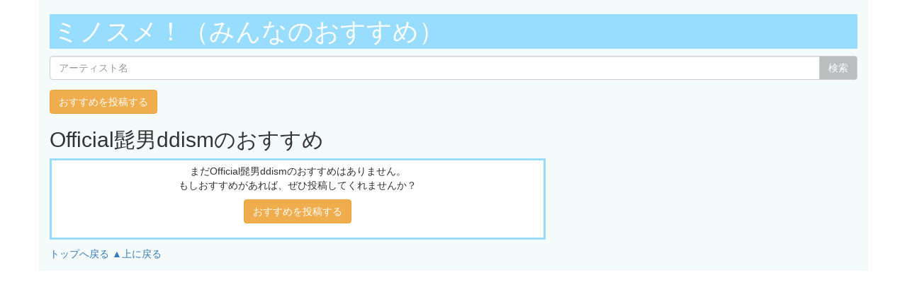

--- FILE ---
content_type: text/html; charset=UTF-8
request_url: http://lightwill.main.jp/minosume/feature/Official%E9%AB%AD%E7%94%B7ddism
body_size: 2013
content:
<html>
<head>
<meta http-equiv="Content-Type" content="text/html; charset=UTF-8" />
<meta name="viewport" content="width=device-width, initial-scale=1.0">
<meta http-equiv="Content-Style-Type" content="text/css" />
<meta http-equiv="Content-Script-Type" content="text/javascript">
<link href="https://maxcdn.bootstrapcdn.com/bootstrap/3.3.6/css/bootstrap.min.css" rel="stylesheet" integrity="sha384-1q8mTJOASx8j1Au+a5WDVnPi2lkFfwwEAa8hDDdjZlpLegxhjVME1fgjWPGmkzs7" crossorigin="anonymous">
<script src="//ajax.googleapis.com/ajax/libs/jquery/1.11.0/jquery.min.js"></script>
<title>Official髭男ddismのおすすめ:ミノスメ！
</title>
<style>
#site-title{
	color:#fff;
	text-decoration: none;
}
.container{
	background-color:#f5fafa;
}
.title-area{
	padding:5px;
	background-color:#98dcfe;
}
.nav-justified{
	background-color:#bfe7fb;
}
.nav-post{
	background-color:#fff300;
}
.recommend-title{
	border-bottom:solid 1px #dcdcdc;
}
.recommend-area, .form-area{
	width:700px;
	margin:10px 0;
	padding:5px;
	padding-bottom:0;
	border: medium solid #98dcfe;
	background-color:#fff;
}
.recommend-item{
	 border-bottom:solid 1px #f5f5f5;
}
.recommend-comment{
	 border-bottom:solid 1px #dcdcdc;
	 padding:3px 0;
}
.btn-default{
	background-color:#babebe;
	color:#FEFEFE;

}
.pagination {
  margin:0;
}
.recommend-icon {
	font-size: 60%;
	margin-left: 10px;
}

@media (max-width: 600px) {
.recommend-area, .form-area{
  width:100%;
  margin:4px 0;
  padding:2px;
}
.container {
  padding:8px;
}
h1.title-area{
  margin-top:0;
}
{*
table,tbody,tr,th,td {
  display: block;
}
th,td {
float: left;
margin:4px 2px;
}
tr ,.recommend-comment{
clear:both;
}
*}
}

@media (min-width: 601px) {
.sp-only {
  display:none;
}
}
</style>
<meta name="robots" content="noindex"></head>
<body>
<!-- Google tag (gtag.js) -->
<script async src="https://www.googletagmanager.com/gtag/js?id=G-1C3P978KM1"></script>
<script>
  window.dataLayer = window.dataLayer || [];
  function gtag(){dataLayer.push(arguments);}
  gtag('js', new Date());

  gtag('config', 'G-1C3P978KM1');
</script>
  <div class="container">
    <div class="masthead">
      <h1 class="text-muted title-area"><a href="/minosume" id="site-title">ミノスメ！（みんなのおすすめ）</a></h1>
    </div>
            <form action="/minosume/search" method="post" onsubmit="return recommendsearchcheck();">
      <input type="hidden" name="_token" value="M5Ph2r4qnwUGwcz6nKqv85OXFpF7AQaqjxq3QxtQ" />
      <div class="input-group">
        <input id="recommendsearch" name="keyword" type="text" class="form-control" placeholder="アーティスト名">
        <span class="input-group-btn">
          <button class="btn btn-default" type="submit">検索</button>
        </span>
      </div>
    </form>
      <a href="/minosume/post" class="btn btn-warning">おすすめを投稿する</a>
      <h2>Official髭男ddismのおすすめ</h2>            
      <div class="recommend-area">
      <div class="text-center">
        <p>まだOfficial髭男ddismのおすすめはありません。<br/>
          もしおすすめがあれば、ぜひ投稿してくれませんか？</p>
        <a href="/minosume/post" class="btn btn-warning">おすすめを投稿する</a>
      <br/><br/>
      </div>
    </div>
    
  <div><a href="/minosume">トップへ戻る</a> <a href="#site-title">▲上に戻る</a></div>
  <form id="edit-form" action="/minosume/post" method="post">
    <input type="hidden" name="_token" value="M5Ph2r4qnwUGwcz6nKqv85OXFpF7AQaqjxq3QxtQ" />
    <input type="hidden" id="edit-id" name="id" value="">
    <input type="hidden" id="edit-password" name="password" value="">
  </form>
  </div> <!-- /container -->
</body>
<script>
$(function(){
  $(".edit-btn").on('click',function(){
    id = $(this).val();
    password = prompt("パスワードを入力してください");
    if (password==null) { //キャンセル
    } else if (password=='') {
      alert('パスワードを入力してください');
    } else {
//      window.location.href = '/minosume/post?id='+id+'&password='+password;
      $('#edit-id').val(id);
      $('#edit-password').val(password);
      $('#edit-form').submit();
    }
  });
});
function recommendsearchcheck(){
  recommendkey = document.getElementById('recommendsearch').value;
  if (!recommendkey || !recommendkey.match(/\S/g)) {
    alert('キーワードが空です。');
    return false;
  }
}
</script>
</html>
